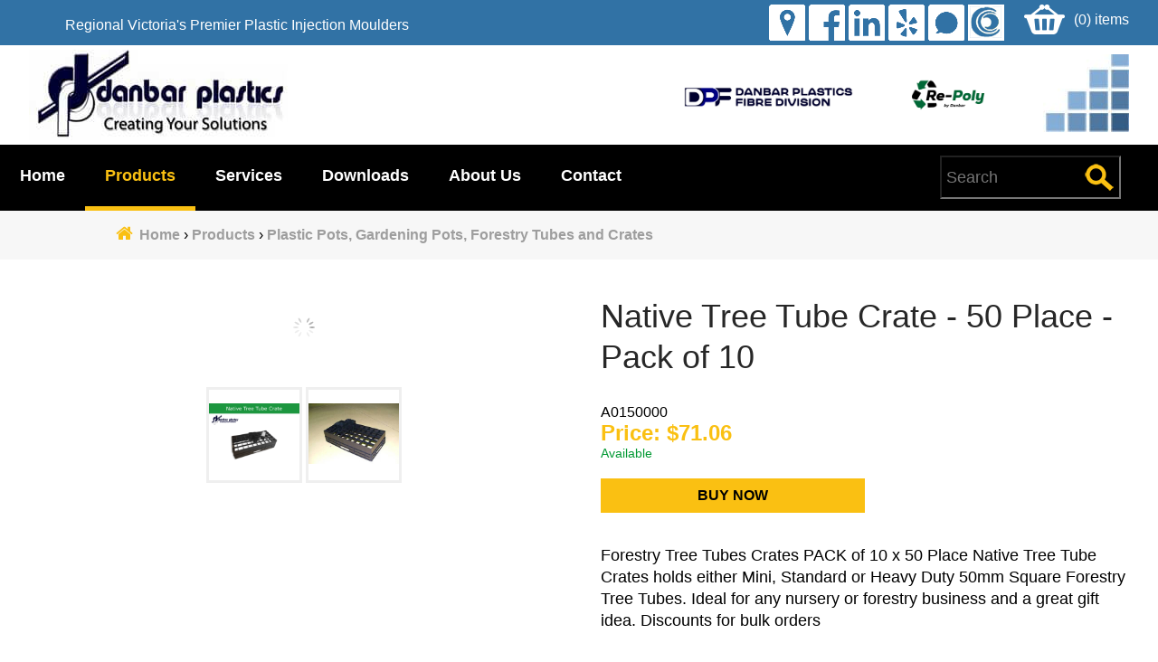

--- FILE ---
content_type: text/html; charset=UTF-8
request_url: https://www.danbar.com.au/plastic_injection_products/nursery_plant_pots_planter_pots_and_forestry_tubes_products_gardening_pots_plastic_pots/display/74-native-tree-tube-crate-50-place-pack-of-10/photo/0
body_size: 5191
content:
<!DOCTYPE html><html xmlns='http://www.w3.org/1999/xhtml' xml:lang='en' lang='en'><head><script>(function(w,d,s,l,i){w[l]=w[l]||[];w[l].push({'gtm.start':
new Date().getTime(),event:'gtm.js'});var f=d.getElementsByTagName(s)[0],
j=d.createElement(s),dl=l!='dataLayer'?'&l='+l:'';j.async=true;j.src=
'https://www.googletagmanager.com/gtm.js?id='+i+dl;f.parentNode.insertBefore(j,f);
})(window,document,'script','dataLayer','GTM-KD375CQ');</script><title>Native Tree Tube Crate - 50 Place - Pack of 10 | Danbar Plastics</title><meta http-equiv="Content-Type" content="text/html; charset=UTF-8" /><meta name="viewport" content="width=device-width, initial-scale=1, minimum-scale=1" /><meta name="description" content="Forestry Tree Tubes Crates PACK of 10 x 50 Place Native Tree Tube Crates holds either Mini, Standard or Heavy Duty 50mm Square Forestry Tree Tubes. Ideal for any nursery or forestry business and a great gift idea. Discounts for bulk orders" /><meta name="keywords" content="Native tree tubes, danbar plastics, seedling tray, forestry crate, super tubes, pots, tubes, starter pack, plastic pots, gardening pots, plant pots plastic, recycled plastic" /><meta name="author" content="UBC Web Design" /><meta name="dcterms.rightsHolder" content="Danbar Plastics - UBC Copyright &copy; 2006" /><meta name="robots" content="index,follow" /><meta http-equiv="X-UA-Compatible" content="IE=Edge" /><link rel="apple-touch-icon" sizes="57x57" href="https://www.danbar.com.au/apple-icon-57x57.png" /><link rel="apple-touch-icon" sizes="60x60" href="https://www.danbar.com.au/apple-icon-60x60.png" /><link rel="apple-touch-icon" sizes="72x72" href="https://www.danbar.com.au/apple-icon-72x72.png" /><link rel="apple-touch-icon" sizes="76x76" href="https://www.danbar.com.au/apple-icon-76x76.png" /><link rel="apple-touch-icon" sizes="114x114" href="https://www.danbar.com.au/apple-icon-114x114.png" /><link rel="apple-touch-icon" sizes="120x120" href="https://www.danbar.com.au/apple-icon-120x120.png" /><link rel="apple-touch-icon" sizes="144x144" href="https://www.danbar.com.au/apple-icon-144x144.png" /><link rel="apple-touch-icon" sizes="152x152" href="https://www.danbar.com.au/apple-icon-152x152.png" /><link rel="apple-touch-icon" sizes="180x180" href="https://www.danbar.com.au/apple-icon-180x180.png" /><link rel="icon" type="image/png" sizes="192x192"  href="https://www.danbar.com.au/android-icon-192x192.png" /><link rel="icon" type="image/png" sizes="32x32" href="https://www.danbar.com.au/favicon-32x32.png" /><link rel="icon" type="image/png" sizes="96x96" href="https://www.danbar.com.au/favicon-96x96.png" /><link rel="icon" type="image/png" sizes="16x16" href="https://www.danbar.com.au/favicon-16x16.png" /><link rel="manifest" href="https://www.danbar.com.au/manifest.json" /><meta name="msapplication-TileColor" content="#ffffff" /><meta name="msapplication-TileImage" content="https://www.danbar.com.au/ms-icon-144x144.png" /><meta name="theme-color" content="#ffffff" /><script src='https://use.fontawesome.com/a45477af11.js'></script><link rel="stylesheet" href="https://www.danbar.com.au/include/Main.min.css?ver=v1.02" /><link rel="stylesheet" href="https://www.danbar.com.au/include/Lightbox.min.css"  media="screen" /><script src="https://venus.ubcserver.com/~hosting/include/AceWebEngine-v4.min.js"></script><script src="https://www.danbar.com.au/include/jQuery.min.js"></script><script src="https://www.danbar.com.au/include/jquery.script.js"></script><script async src="https://www.googletagmanager.com/gtag/js?id=G-6EYS9L3QDN"></script><script>window.dataLayer=window.dataLayer||[];function gtag(){dataLayer.push(arguments);}gtag("js",new Date());gtag("config","G-6EYS9L3QDN");</script></head><body><noscript><iframe src='https://www.googletagmanager.com/ns.html?id=GTM-KD375CQ' height='0' width='0' style='display:none;visibility:hidden'></iframe></noscript><div class='wrapper'><div class='header-top-wrapper'><div class='header-top'><div class='header-top-left'><ul class='links-nav clearfix'><li>Regional Victoria's Premier Plastic Injection Moulders</li></ul></div><div class='header-top-right'><div class='sociallinksupper'><a target="_blank" href="https://goo.gl/maps/nghuX3cigVS2"><img src="https://www.danbar.com.au/images/social/map-icon-white.png" alt="Our Location on Google maps" title="Our Location on Google maps" /></a><a target="_blank" href="https://www.facebook.com/danbarplastics"><img src="https://www.danbar.com.au/images/social/facebook-icon-white.png" alt="Follow us on Facebook" title="Follow us on Facebook" /></a><a target="_blank" href="https://www.linkedin.com/company/danbar-plastics/"><img src="https://www.danbar.com.au/images/social/linkedin-icon-white.png" alt="Follow Us on Linkedin" title="Follow Us on Linkedin" /></a><a target="_blank" href="https://www.yelp.com.au/biz/danbar-plastics-wendouree?osq=Danbar+Plastics"><img src="https://www.danbar.com.au/images/social/yelp-icon-white.png" alt="Visit Danbar Plastics on Yelp" title="Visit Danbar Plastics on Yelp" /></a><a target="_blank" href="https://www.truelocal.com.au/business/danbar-plastics/horsham"><img src="https://www.danbar.com.au/images/social/truelocal-icon-white.png" alt="Find Danbar Plastics on True Local" title="Find Danbar Plastics on True Local" /></a><a target="_blank" href="https://www.startlocal.com.au/industrial/plasticsmouldin/vic_ballarat/Danbar_Plastics_1753490.html"><img src="https://www.danbar.com.au/images/social/startlocal-icon-white.png" alt="Find Danbar Plastics on Start Local" title="Find Danbar Plastics on Start Local" /></a></div><!--sociallinkslower--><div class='cartcount'><a href='https://www.danbar.com.au/order-cart'><img src='https://www.danbar.com.au/images/icon-cart.png' alt='Shopping Cart' title='Shopping Cart' /><h5>(0) items </h5></a></div></div></div></div><div class='header'><div class='headerleft'><a href='https://www.danbar.com.au/'><img src='https://www.danbar.com.au/images/logo.jpg' alt='Danbar Plastics' title='Danbar Plastics' /></a></div><div class='headerright'><div class='header-right-logos'><a href='https://www.danbarfibre.com.au/' target='_blank'><img src='https://www.danbar.com.au/images/dp-fibre.png' alt='' title='' /></a><a href='https://www.danbarfibre.com.au/#intro' target='_blank'><img src='https://www.danbar.com.au/images/repoly.png' alt='' title='' /></a></div><br /><br /><br /><br /><br /></div></div><div id='menuh'><nav>
	<ul>
		<li>
			<a href="https://www.danbar.com.au/" target="_self" class="inactive">Home</a>
		</li>
		<li>
			<a href="https://www.danbar.com.au/plastic_injection_products/" target="_self" class="inactive active-child">Products</a>
		</li>
		<li>
			<a href="https://www.danbar.com.au/services/" target="_self" class="inactive">Services</a>
		</li>
		<li>
			<a href="https://www.danbar.com.au/downloads/" target="_self" class="inactive">Downloads</a>
		</li>
		<li>
			<a href="https://www.danbar.com.au/about_us/" target="_self" class="inactive">About Us</a>
		</li>
		<li>
			<a href="https://www.danbar.com.au/contact/" target="_self" class="inactive">Contact</a>
		</li>
	</ul>
</nav>
<div class='search'><form name='search' action='https://www.danbar.com.au/plastic_injection_products/nursery_plant_pots_planter_pots_and_forestry_tubes_products_gardening_pots_plastic_pots/search/' method='get'><div class='searchfield'><input type='text' name='query' value='' placeholder='Search'/></div><div class='searchbutton'><input type='submit' id='search' name='btn' value='Search' /></div></form></div></div><div class='pagetreewrap'><div class='pagetree'><p><i class='fa fa-home'></i><a href='https://www.danbar.com.au/'>Home</a> &rsaquo; <a href='https://www.danbar.com.au/plastic_injection_products/'>Products</a> &rsaquo; <a href='https://www.danbar.com.au/plastic_injection_products/nursery_plant_pots_planter_pots_and_forestry_tubes_products_gardening_pots_plastic_pots/'>Plastic Pots, Gardening Pots, Forestry Tubes and Crates</a></p></div></div><div class='middlewrapper2'><div class='middle'>		<script type='text/javascript'>
		// Run jQuery Code only when jQuery is available
		if (typeof jQuery !== 'undefined') {
			jQuery(document).ready(function() {
				jQuery(".productD_thumb a").click(function(e) {
					// Get alternative src
					var altsrc = jQuery(this).attr("data-ubcaltsrc");
					var caption = jQuery(this).attr("data-caption");

					if (altsrc) {
						// Switch Main Image (Fade Out/Fade In)
					//	jQuery(".productD_large img").attr("src", altsrc); // No Fade
						jQuery(".productD_large img").stop().animate({opacity: 0}, 150, function() {
							jQuery(this).attr("src", altsrc).on('load', function() {
								jQuery(this).stop().animate({opacity: 1}, 150);
							});
						});

						// Switch Enlarge Image Link
						jQuery(".productD_large a").attr("href", altsrc);
						jQuery(".productD_large img").attr("title", caption);

						// Change Image Caption Text
						jQuery(".productD_largetitle").text(caption);

						// Prevent Page Re-load
						e.preventDefault();
					}
				});
			});
		}
		</script>
<div class='productD_left'><div class='productD_large'><a href='https://www.danbar.com.au//content/product/full/default.jpg' data-lightbox='lightbox[74]' data-title='Native Tree Tube Crate - 50 Place - Pack of 10'><img src='https://www.danbar.com.au//content/product/full/default.jpg' alt='' title='' /></a></div><div class='productD_images'><div class='productD_thumb'><a href='https://www.danbar.com.au/plastic_injection_products/nursery_plant_pots_planter_pots_and_forestry_tubes_products_gardening_pots_plastic_pots/display/74-native-tree-tube-crate-50-place-pack-of-10/photo/0' data-ubcaltsrc='https://www.danbar.com.au/content/product/full/Native_Tree_Tube_Crate___50_Place___Pack_of_10-167-74.png' data-caption='Native Tree Tube Crate   50 Place   Pack of 10'><img src='https://www.danbar.com.au/content/product/thumb/Native_Tree_Tube_Crate___50_Place___Pack_of_10-167-74.png' width='300' height='200' alt='Native Tree Tube Crate   50 Place   Pack of 10' title='Native Tree Tube Crate   50 Place   Pack of 10'></a></div><div class='productD_thumb'><a href='https://www.danbar.com.au/plastic_injection_products/nursery_plant_pots_planter_pots_and_forestry_tubes_products_gardening_pots_plastic_pots/display/74-native-tree-tube-crate-50-place-pack-of-10/photo/1' data-ubcaltsrc='https://www.danbar.com.au/content/product/full/Forestry_Crate___50_Place___Pack_of_10-64-74.jpg' data-caption='Forestry Crate   50 Place   Pack of 10'><img src='https://www.danbar.com.au/content/product/thumb/Forestry_Crate___50_Place___Pack_of_10-64-74.jpg' width='300' height='200' alt='Forestry Crate - 50 Place - Pack of 10' title='Forestry Crate   50 Place   Pack of 10'></a></div></div></div><div class='productD_right'><h2>Native Tree Tube Crate - 50 Place - Pack of 10</h2><div class='productD_detail'>A0150000</div><div class='productD_price'><b>Price: $71.06</b><div class='available' class='productD_status'>Available</div></div><div class='productD_links'><a class='productD_order' href='https://www.danbar.com.au/order-cart/add/74'>Buy Now</a></div><div class='productD_text'><p>Forestry Tree Tubes Crates PACK of 10 x 50 Place Native Tree Tube Crates holds either Mini, Standard or Heavy Duty 50mm Square Forestry Tree Tubes. Ideal for any nursery or forestry business and a great gift idea. Discounts for bulk orders</p></div></div><script type="text/javascript" src="//static.addtoany.com/menu/page.js"></script><div id='social'><span class="a2a_kit a2a_kit_size_32 a2a_default_style"><a class='a2a_button_facebook'></a><a class='a2a_button_pinterest'></a><a class='a2a_button_twitter'></a><a class='a2a_button_linkedin'></a><a class='a2a_button_google_plus'></a><a class='a2a_button_evernote'></a><a class='a2a_button_reddit'></a><a class='a2a_button_email'></a></span></div><div id='contact'><a href='https://www.danbar.com.au/contact' >Contact Danbar Plastics</a></div><div class='recentview'></div></div></div><div class='cta2wrapper'><div class='cta2'></div></div><div class='lowerwrapper'><div class='lower'><div class='lower1'><img src='https://www.danbar.com.au/images/logo-lower.png' alt='Danbar Plastics' title='Danbar Plastics' /><p>We service our customers throughout Australia and overseas, we are known throughout Victoria and have become respected in our local business community by proudly serving our customers with integrity and true customer service in plastic injection moulding and fibre extrusion.</p><p>Couple that with flexibility, quality and competitive prices, and it’s no surprise that we have a very loyal customer base.</p></div><div class='lower4'><iframe src="https://www.danbar.com.au/FacebookWidget/fb.php" width="384" height="519" scrolling="no" style="width: 384px; height: 519px; border: none; overflow: hidden;" allowfullscreen></iframe></div><div class='lower2'><h3>QUICK LINKS</h3><div class='col col1'><div role="navigation">
	<ul>
		<li>
			<a href="https://www.danbar.com.au/plastic_injection_products/" class="inactive active-child" target="_self" hreflang="en">Products</a>
		</li>
		<li>
			<a href="https://www.danbar.com.au/services/" class="inactive" target="_self" hreflang="en">Services</a>
		</li>
		<li>
			<a href="https://www.danbar.com.au/about_us/" class="inactive" target="_self" hreflang="en">About Us</a>
		</li>
		<li>
			<a href="https://www.danbar.com.au/contact/" class="inactive" target="_self" hreflang="en">Contact</a>
		</li>
	</ul>
</div>
</div><!-- col col1 --></div><div class='lower3'><h3>CONTACT US</h3><ul><li><div class='icon-box'><i class='fa fa-dribbble'></i></div><div class='text-box'><a target='_blank' href='https://goo.gl/maps/nghuX3cigVS2'>6 Turnbull Drive Horsham, VIC 3400</a></div></li><li><div class='icon-box'><i class='fa fa-phone'></i></div><div class='text-box'><a href='tel:0353824740'>03 5382 4740</a></div></li><li><div class='icon-box'><i class='fa fa-at'></i></div><div class='text-box'><a href="&#109;&#97;i&#108;&#116;o&#58;&#115;&#97;&#108;e&#115;&#64;&#100;a&#110;&#98;&#97;r&#46;&#99;&#111;m&#46;&#97;&#117;">&#115;&#97;&#108;e&#115;&#64;&#100;a&#110;&#98;&#97;r&#46;&#99;&#111;m&#46;&#97;&#117;</a></div></li><li><div class='icon-box'><i class='fa fa-clock-o'></i></div><div class='text-box'>Mon - Fri 9:00am - 5:00pm</div></li></ul><div class='sociallinkslower'><a target="_blank" href="https://goo.gl/maps/nghuX3cigVS2"><img src="https://www.danbar.com.au/images/social/map-icon-fac012.png" alt="Our Location on Google maps" title="Our Location on Google maps" /></a><a target="_blank" href="https://www.facebook.com/danbarplastics"><img src="https://www.danbar.com.au/images/social/facebook-icon-fac012.png" alt="Follow us on Facebook" title="Follow us on Facebook" /></a><a target="_blank" href="https://www.linkedin.com/company/danbar-plastics/"><img src="https://www.danbar.com.au/images/social/linkedin-icon-fac012.png" alt="Follow Us on Linkedin" title="Follow Us on Linkedin" /></a><a target="_blank" href="https://www.yelp.com.au/biz/danbar-plastics-wendouree?osq=Danbar+Plastics"><img src="https://www.danbar.com.au/images/social/yelp-icon-fac012.png" alt="Visit Danbar Plastics on Yelp" title="Visit Danbar Plastics on Yelp" /></a><a target="_blank" href="https://www.truelocal.com.au/business/danbar-plastics/horsham"><img src="https://www.danbar.com.au/images/social/truelocal-icon-fac012.png" alt="Find Danbar Plastics on True Local" title="Find Danbar Plastics on True Local" /></a><a target="_blank" href="https://www.startlocal.com.au/industrial/plasticsmouldin/vic_ballarat/Danbar_Plastics_1753490.html"><img src="https://www.danbar.com.au/images/social/startlocal-icon-fac012.png" alt="Find Danbar Plastics on Start Local" title="Find Danbar Plastics on Start Local" /></a></div><!--sociallinkslower--></div></div></div><div class='footerwrapper'><div class='footerinner'><div class='footerleft'><div class='footer'><a href='https://www.danbar.com.au/sitemap'>Sitemap</a> | 2006 - 2026 &copy; Danbar Plastics | www.danbar.com.au - All Rights Reserved | Design by <a href='http://www.ubcwebdesign.com.au/' target='_blank' title='Looking for a website? Maybe a re-design?'>UBC Web Design</a><img src='https://venus.ubcserver.com/~hosting/images/logo-footer.png' alt='UBC Web Design logo' /></div></div><div class='footerright'><img src='https://www.danbar.com.au/images/mastercard.png' alt='Mastercard' title='Mastercard' /><img src='https://www.danbar.com.au/images/visa.png' alt='Visa' title='Visa' /><img src='https://www.danbar.com.au/images/secure-certificate.png' alt='Secuirty Certificate' title='Secuirty Certificate' /></div></div></div></div><script>
// Run jQuery Code only when jQuery is available

if (typeof jQuery !== 'undefined') {
	function collapse_menu(elem)
	{
		// Get viewport width
		var vpWidth = jQuery(window).width();

		// Add Show Menu Button
		if (!jQuery("#toggleMenu").length)
		{
			jQuery("<div id='toggleMenu'>Menu</div>").insertBefore(elem).hide();
		}

		// Expand or collapse menu based on viewport width
		if (vpWidth <= 840 && !jQuery(elem).hasClass("collapsed"))
		{
			jQuery("#toggleMenu").show();
			jQuery(elem).slideToggle("fast").addClass("collapsed");
		}
		else if (vpWidth > 840 && jQuery(elem).hasClass("collapsed"))
		{
			jQuery("#toggleMenu").hide();
			jQuery(elem).show().removeClass("collapsed");
		}
	}

	jQuery(document).ready(function() {

		// PRODUCT FILTERING

		// Hide all options that should be hidden
		jQuery(".filterHide").slideToggle("fast");

		// Toggle filters once heading is selected
		jQuery(".filterHead").click(function() {
			jQuery(this).siblings(".filterOpts").slideToggle("fast");
		});

		// MENU COLLAPSE CODE

		// Element to collapse
		var menu_elem = jQuery("#menuh > nav");

		// Collapse Menu on page load
		collapse_menu(menu_elem);

		// Collapse Menu on window resize
		jQuery(window).resize(function() {
			collapse_menu(menu_elem);
		});

		// Toggle expandable menu
		jQuery("#toggleMenu").on("click", function() {
			if (jQuery(menu_elem).hasClass("collapsed")) {
				jQuery(menu_elem).slideToggle("fast", "linear");
			}
		});

		// END MENU COLLAPSE
	});
}
</script><script src="https://www.danbar.com.au/include/Lightbox.min.js"></script></body></html><!-- 0.0657 -->

--- FILE ---
content_type: text/html; charset=UTF-8
request_url: https://www.danbar.com.au/FacebookWidget/fb.php
body_size: 1670
content:
<!DOCTYPE html><html><head><meta charset="utf-8" /><style>#fb-widget { max-width: 403px; }body, html { margin: 0; padding: 0; height: 100%; max-height: 100%; background-color: #f6f7f9; font-family: Helvetica,Arial,sans-serif; font-size: 16px; }img, video { vertical-align: bottom; height: auto; }* { max-width: 100%; }body { color: #1d2129; }body a { color: #365899; text-decoration: none; cursor: pointer; }body a:hover { text-decoration: underline; }.playlistItem .play { display: inline-block; width: 90px; max-width: 25%; height: 60px; max-height: 25%; background-color: #333; box-shadow: 0 0 30px rgba( 0,0,0,0.6 ); z-index: 1; opacity: 0.8; border-radius: 6px; }.playlistItem .play:before { content: ""; border-style: solid; border-width: 11px 0 11px 21.0px; border-color: transparent transparent transparent #fff; }.playlistItem .play, .playlistItem .play:before { position: absolute; top: 50%; left: 50%; transform: translate3d( -50%, -50%, 0 ); }#banner { position: relative; color: white; font-size: 0.8em; }#banner #overlay { position: absolute; height: 100%; overflow: hidden; box-sizing: border-box; width: 100%; }#banner #thumbnail, #banner #thumbnail2 { height: 60%; width: auto; display: inline-block; }#banner #thumbnail img { max-height: 100%; border: 1px solid white; }#banner #thumbnail2 { text-align: right; float: right; margin-left: -50px; max-width: 52px; }#banner #thumbnail { margin-left: 10px; }#banner #thumbnail2 { margin-right: 10px; }#banner #title_box { display: inline-block; width: auto; max-width: 60%; vertical-align: top; margin-top: 1.2rem; }#banner #title a { font-size: 16px; }#banner a { color: white; text-decoration: none; }#banner a:hover { text-decoration: underline; }#banner #buttons { position: absolute; bottom: 10px; padding: 0 10px; width: 100%; box-sizing: border-box; }#banner .fb-like { float: left; }#banner .fb-share-button { float: right; }.post { margin: 0 0 14px 0; padding: 0 0 18px 0; background-color: white; box-shadow: 0px 1px 2px rgba(0,0,0,0.12); letter-spacing: .1px; }.post img { border: 1px solid rgba(0, 0, 0, .1); width: 100%; height: auto; }.post .author { display: inline-block; font-weight: bold; margin: 8px; }.post .author > a { display: inline-block; vertical-align: middle; }.post .author .text { display: inline-block; vertical-align: middle; padding: 8px 4px 4px 10px; line-height: 14px; }.post a.created { font-size: 11px; color: #90949c; font-weight: normal; }.post p { font-size: 14px; margin: 0 12px; line-height: 1.38em; word-wrap: break-word; }._2lqh				{ max-height:130px!important;}._1drm				{ max-height:130px!important;}._1ds3				{ max-height:130px!important;}._1b90				{ max-height:130px!important;}#u_0_23				{ max-height:130px!important;}.scaledImageFitWidth img	{ top:0!important;}#posts { font-size: 0.8em; padding: 0 2% 2% 2%; overflow-y: auto; overflow-x: hidden; position: relative; }</style><script src='../include/jQuery.min.js'></script></head><body data-config="[]"><script>
var head = jQuery('#facebookbox').contents().find('head');
var css = '<style>' +
          '._2lqh{ max-height:130px!important;}; ' +
		  '._1drm{ max-height:130px!important;}; ' +
		  '._1ds3{ max-height:130px!important;}; ' +
		  '._1b90{ max-height:130px!important;}; ' +
		  '#u_0_23{ max-height:130px!important;}; ' +
		  '.scaledImageFitWidth img{ top:0!important;}; ' +
          '</style>';
jQuery(head).append(css);
</script><div class="fb-like-box" data-header="true" data-href="https://www.facebook.com/DanbarPlastics" data-show-border="true" data-show-faces="false" data-stream="true" data-width="380" height="580" id="facebookbox">&nbsp;</div><script>window.fbAsyncInit = function(){FB.init({appId				: "128701134483757",autoLogAppEvents	: true,xfbml				: true,version			: "v2.10"});FB.AppEvents.logPageView();};(function(){var oBanner = document.getElementById("banner");var oPosts = document.getElementById("posts");if(!oBanner || !oPosts){return;}oPosts.style.height = (window.innerHeight - oBanner.offsetHeight - 10) + "px";})();</script><script type="text/javascript" src="//connect.facebook.net/en_US/sdk.js"></script><style>._21qh { max-height:140px!important; }._1drm._1b90, ._1drm._1ds4 	{ border:0!important; }._1drm { height:130px!important; }._2zfr { height:140px!important; }</style></body></html>

--- FILE ---
content_type: text/css
request_url: https://www.danbar.com.au/include/Main.min.css?ver=v1.02
body_size: 8554
content:
@charset "utf-8";body{margin:0;padding:0;background:#ffffff;color:#000000;font-size:16px;font-family:Arial,Helvetica,Geneva,sans-serif;text-align:left;word-wrap:break-word;-webkit-text-size-adjust:none;-ms-text-size-adjust:none}html,body{height:100%;min-height:100%}.modal-open .modal{overflow-x:hidden;overflow-y:auto}.fade.in{opacity:1}.modal-open .modal{z-index:1500!important;display:block;width:40%;margin:0 30%;height:auto;padding-top:200px;padding-right:0;left:0}.modal{position:fixed;top:100px;right:auto;bottom:0;left:auto;z-index:1050;display:none;overflow:hidden;-webkit-overflow-scrolling:touch;outline:0}.fade{opacity:0;-webkit-transition:opacity .15s linear;-o-transition:opacity .15s linear;transition:opacity .15s linear}.modal.in .modal-dialog{-webkit-transform:translate(0,0);-ms-transform:translate(0,0);-o-transform:translate(0,0);transform:translate(0,0)}.modal.fade .modal-dialog{-webkit-transition:-webkit-transform .3s ease-out;-o-transition:-o-transform .3s ease-out;transition:transform .3s ease-out;-webkit-transform:translate(0,-25%);-ms-transform:translate(0,-25%);-o-transform:translate(0,-25%);transform:translate(0,-25%)}@media (max-width:1500px){.modal-open .modal{width:50%;margin:0 25%}}@media (max-width:1200px){.modal-open .modal{width:60%;margin:0 25%}}@media (max-width:820px){.modal-open .modal{width:80%;margin:0 15%}}@media (max-width:640px){.modal-open .modal{width:98%;margin:0 1%}}@media (min-width:768px){.modal-dialog{width:600px;margin:30px auto}}.modal-dialog{position:relative;width:auto;margin:10px}@media (min-width:768px){.modal-content{-webkit-box-shadow:0 5px 15px rgba(0,0,0,.5);box-shadow:0 5px 15px rgba(0,0,0,.5)}}.modal-content{position:relative;background-color:#fff;-webkit-background-clip:padding-box;background-clip:padding-box;border:1px solid #999;border:1px solid rgba(0,0,0,.2);border-radius:6px;outline:0;-webkit-box-shadow:0 3px 9px rgba(0,0,0,.5);box-shadow:0 3px 9px rgba(0,0,0,.5)}.modal-header{padding:15px;border-bottom:1px solid #e5e5e5}.btn-group-vertical>.btn-group:after,.btn-group-vertical>.btn-group:before,.btn-toolbar:after,.btn-toolbar:before,.clearfix:after,.clearfix:before,.container-fluid:after,.container-fluid:before,.container:after,.container:before,.dl-horizontal dd:after,.dl-horizontal dd:before,.form-horizontal .form-group:after,.form-horizontal .form-group:before,.modal-footer:after,.modal-footer:before,.modal-header:after,.modal-header:before,.nav:after,.nav:before,.navbar-collapse:after,.navbar-collapse:before,.navbar-header:after,.navbar-header:before,.navbar:after,.navbar:before,.pager:after,.pager:before,.panel-body:after,.panel-body:before,.row:after,.row:before{display:table;content:" "}.modal-header .close{margin-top:-10px}button.close{-webkit-appearance:none;padding:0;cursor:pointer;background:0 0;border:0}.close{float:right;font-size:25px;font-weight:700;line-height:1;color:red;text-shadow:0 1px 0 #fff;}.modal-body{position:relative;padding:15px;text-align:center}.modal-body h3{color:#3172a5}.modal-body h5{color:#000}.modal-body .pageimagecenter img{padding:0;max-width:80%!important;height:auto!important}.clearfix:after{content:".";display:block;clear:both;visibility:hidden;line-height:0;height:0}.clearfix{display:inline-block}html[xmlns] .clearfix{display:block}* html .clearfix{height:1%}textarea{font-size:18px;font-family:Arial,Helvetica,sans-serif;resize:none}input[type='text'],input[type='email'],input[type='tel'],input[type='url'],input[type='number'],input[type='password']{font-size:18px}textarea,input,select{-webkit-box-sizing:border-box;-moz-box-sizing:border-box;box-sizing:border-box}select{padding:7px 0}input{padding:2px 0}input[type='submit']{-webkit-appearance:none;border-radius:3px;background:#e2e2e2;color:#333333;border:1px solid #888888;cursor:pointer}form input[type='submit']{box-shadow:none;display:block;padding:0 40px;;color:#fff;border:none;outline:#fac012;background:#fac012;width:calc(100% - 50px);font-size:18px;height:35px;line-height:0;float:left;width:auto;vertical-align:text-top}form input[type='submit']:hover{color:#fff;border:#ffffff 2px solid;outline:#335d85;background:#335d85}.wrapper{width:100%;margin:0 auto;padding:0;background:#ffffff;overflow:hidden}.header-top-wrapper{position:relative;display:block;width:100%;height:50px;background:#3172a5;margin:0 auto;text-align:center}.header-top{position:relative;display:inline-block;width:100%;max-width:80%;text-align:left}.header-top-left{position:relative;display:inline-block;width:60%}.links-nav ul,.links-nav li{list-style-type:none;color:#ffffff}.header-top-right{position:relative;display:inline-block;width:40%;text-align:right}.header{position:relative;top:0;width:100%;max-width:80%;height:110px;margin:0 auto}.middlewrapper{position:relative;display:block;width:100%}.middlewrapper2{position:relative;display:block;width:100%;background-color:#ffffff}.middlewrapper3{position:relative;display:block;width:100%;background-color:#000000}.middlewrapper3 p,.middlewrapper3 li{color:#ffffff}.middle{width:100%;max-width:80%;margin:10px auto;padding:25px;min-height:100px;overflow:hidden}.middlehome{width:100%;max-width:80%;margin:50px auto;padding:25px;min-height:100px;overflow:hidden}.middlehome h2{text-align:center;color:#ffffff}.decor{position:relative;display:block;height:3px;width:74px;margin-top:-15px}.decor:after{content:"";position:absolute;top:-10px;left:33px;width:6px;height:3px;background:#fff;transform:skewX(-30deg)}.decor:before{content:"";position:absolute;top:-10px;left:0;width:100%;height:100%;background:#fac012}.decor2{position:relative;display:block;height:3px;width:74px;margin:0 auto;margin-top:-15px}.decor2:after{content:"";position:absolute;top:-10px;left:33px;width:6px;height:3px;background:#000;transform:skewX(-30deg)}.decor2:before{content:"";position:absolute;top:-10px;left:0;width:100%;height:100%;background:#fac012}a{color:#9e9e9e;text-decoration:none;font-weight:bold}a:hover,a:focus{color:#fac012;text-decoration:none}h1,h2,h3,h4,h5,h6{color:#333333;font-weight:normal;color:#fac012}h1{font-size:24px}h2{font-size:36px;line-height:45px;color:#272727}h3{font-size:24px;font-weight:bold}h4{font-size:18px;color:#272727}h5{font-size:16px}h6{font-size:14px}p,li,td,th{color:#000000;line-height:24px}.wrapper img{max-width:100%;height:auto}iframe{max-width:100%}.middle li{margin-bottom:6px;line-height:18px}.middle li ul,.middle li ol{margin-top:6px}.middle hr{border:0;width:80%;margin:20px auto;background-color:#cccccc;height:1px}.middle ul>li ul{list-style-type:circle}.middle ol>li>ol{list-style-type:lower-alpha}.middle ol>li>ol>li>ol{list-style-type:lower-roman}.middle blockquote{font-family:Georgia,Times,"Times New Roman",serif;font-style:italic;padding:0 8px 0 20px;border-left:5px solid #cccccc;overflow:hidden}#menuh{background:#000000;height:73px;position:relative}#menuh nav{display:block;background-color:#000000;text-align:center}#menuh nav a{display:block;padding:22px;text-decoration:none;color:#ffffff;font-size:18px;border-bottom:5px solid transparent}#menuh nav a.active:before{display:inline-block;font:normal normal normal 14px/1 FontAwesome;content:"\f0de";position:absolute;color:#fac012;bottom:-7px;font-size:20px;left:50%;margin-left:-5px}#menuh nav a:hover{color:#fac012;border-bottom:5px solid #fac012}#menuh nav a:hover::before{display:inline-block;font:normal normal normal 14px/1 FontAwesome;content:"\f0de";position:absolute;color:#fac012;bottom:-7px;font-size:20px;left:50%;margin-left:-5px}#menuh nav ul li ul a{color:#777777;border:0;padding:0}#menuh nav ul li ul a:hover{border:0}#menuh nav ul li ul a:hover::before{display:none}#menuh nav a.active{color:#fac012;border-bottom:5px solid #fac012}#menuh nav a.active-child{color:#fac012;border-bottom:5px solid #fac012}#menuh nav ul li ul a.active{border:0}#menuh nav ul li ul a.active-child{border:0}#menuh nav ul{margin:0;padding:20px 4px 22px 0;list-style:none;text-align:left;display:inline}#menuh nav ul li{display:inline-block;margin-right:-4px;position:relative;padding:0;background:#000000;cursor:pointer;-webkit-transition:opacity .2s;-moz-transition:opacity .2s;-ms-transition:opacity .2s;-o-transition:opacity .2s;transition:opacity .2s}#menuh nav ul li:hover,#menuh nav ul li:focus{color:#fac012}#menuh nav ul li ul{padding:0;position:absolute;top:73px;left:0;width:240px;display:block;opacity:0;visibility:hidden;z-index:1500;-webkit-transiton:opacity .2s;-moz-transition:opacity .2s;-ms-transition:opacity .2s;-o-transition:opacity .2s;-transition:opacity .2s}#menuh nav ul li ul li{background:#555;display:block;color:#fac012;padding:10px}#menuh nav ul li ul li:hover,#menuh nav ul li ul li:focus{background:#666}#menuh nav ul li:hover ul,#menuh nav ul li:focus ul{display:block;opacity:1;visibility:visible}.headerleft{position:relative;display:inline-block;width:50%}.headerleft img{padding:5px 0}.headerright{position:relative;display:inline-block;width:50%;margin-top:10px;text-align:right;vertical-align:top;background:url(../images/header-right.jpg) no-repeat right bottom}.header-right-logos{display:flex;flex-direction:column;position:relative;top:80px;z-index:99999999;width:47%;align-items:center}.header-right-logos img{object-fit:contain;max-width:100%;height:auto}@media(min-width:641px){.header-right-logos{width:40%}}@media(min-width:651px){.header-right-logos{flex-direction:row;justify-content:flex-end;top:0;width:100%}.header-right-logos img{height:90px}}@media(min-width:690px){.header-right-logos img{max-width:200px}}@media(min-width:1025px){.header-right-logos{position:absolute;right:100px}.header-right-logos img{max-width:200px}}.cartcount{position:relative;display:inline-block;width:auto;vertical-align:top;padding:0 0 15px}.fa{position:relative;font-size:36px!important;color:#13a6d9}.fa:hover,.fa:focus{opacity:.8}.cartcount h5{position:relative;display:inline-block;width:auto;margin:8px 0 8px 10px;vertical-align:top;color:#ffffff}.cartcount h5:hover,.cartcount h5:focus{text-decoration:underline}.headerphone{position:relative;display:block;margin-right:120px;font-size:36px;margin-top:30px}.headeraddress{position:relative;display:block;margin-right:120px;font-size:20px}#slideshowwrap{position:relative;display:block;width:100%;max-width:100%;max-height:650px;overflow:hidden}.cycle-slideshow{width:100%;height:auto;z-index:10}.cycle-slide{width:100%;line-height:0}.cycle-slide a{display:block;width:100%;height:auto;line-height:0}.cycle-slide a:hover,.cycle-slide a:focus{}.cycle-slide img{line-height:0}.slideshow-overlay{position:absolute;z-index:99;padding:0;height:50px;margin-top:-450px;width:100%;text-align:center}.slideshow-text{display:inline-block;width:100%;color:#ffffff;vertical-align:top}.slideshow-text .desc{font-size:48px;font-weight:400;text-shadow:2px 2px 4px #000000}.slideshow-text .title{font-size:28px;text-transform:uppercase;text-shadow:2px 2px 4px #000000}.slideshow-pager{position:absolute;bottom:20px;display:inline-block;width:100%;text-align:center;z-index:999}.slideshow-pager a{border:1px solid red;display:inline-block;width:10px;height:10px;margin:0 0 0 5px;border:3px solid #666;border-radius:50%;-moz-border-radius:50%;-webkit-border-radius:50%;-o-border-radius:50%}.slideshow-pager a.cycle-pager-active{border-color:#ffffff}.slideshow-pager a:hover,.slideshow-pager a:focus{}.nextprevious{position:absolute;height:56px;margin-top:-350px;width:100%;z-index:1400}.prevbutton{display:inline-block;float:left}.nextbutton{display:inline-block;float:right}.pagetreewrap{position:relative;display:block;margin:0 auto;background:#F7F7F7;padding:15px 0;text-align:center}.pagetree{position:relative;display:inline-block;width:100%;max-width:80%;text-align:left}.pagetree p{font-size:16px;margin:0;padding:0}.pagetree p a{font-size:16px}.pagetree i{position:relative;left:0;color:#fac012;margin-right:7px;font-size:20px!important}.pageheading{width:auto;padding-bottom:0;text-align:left}.leftcontainer{float:left;width:182px;border:1px solid #bbbbbb}.leftcontainer ul{position:relative;margin:0;padding:0;list-style:none}.leftcontainer ul li a{position:relative;display:block;margin:0 auto;padding:10px;border:1px solid #bbbbbb;text-decoration:none}.leftcontainer ul a.active{color:#000000}.featuredproductwrapper{vertical-align:top}#productfilter{margin:0 10px}.filterHead{text-transform:uppercase;font-size:14px;padding:5px;margin:3px 0;border-bottom:1px solid #ccc}.filterOpts{font-size:12px;padding:5px}.filterOpts label{display:block}.filterSect{margin-bottom:10px}.filterSect input[type='checkbox']{margin-right:3px}.filterSect input[type='submit']{font-size:11px;margin:5px 5px 5px 3px}#recentview{float:left;width:100%;clear:left;margin-left:10px}.recent_view{overflow:hidden;width:20%;position:relative;display:inline-block;margin-top:10px}.recent_view a{display:inline-block;max-width:100%}.recent_image{display:inline-block;width:50%;vertical-align:middle;text-align:center}.recent_image a{line-height:0}.recent_image img{max-width:90%!important}.recent_detail{display:inline-block;width:50%;vertical-align:middle}.recent_title{}.recent_price{}#imagelibrary{margin:4px;padding:4px}#imagelibrary img{margin:3px}html>body .outerpair1{background:url(../images/upperrightfade.png) no-repeat right top}html>body .outerpair2{background:url(../images/lowerleftfade.png) no-repeat left bottom;padding-top:8px;padding-left:8px}html>body .shadowbox{background:url(../images/shadow.png) bottom right}html>body .innerbox{position:relative;left:-8px;top:-8px}.shadowbox img{border:1px solid #000000;vertical-align:bottom}.pageimagecenter{text-align:center;margin:0 auto;padding:0;max-width:100%}.pageimageright{float:right;margin:5px 0 5px 20px;padding:0;max-width:100%}.pageimageleft{float:left;margin:5px 20px 5px 0;padding:0;max-width:100%}.pageimagenone img{margin:3px;padding:0}#social{height:auto;padding:20px 0;overflow:hidden;clear:both}.a2a_label{display:none!important}.sociallinksupper{position:relative;display:inline-block;margin-right:20px}.sociallinksupper img{padding:0 2px}.sociallinksupper img:hover{opacity:.7}.sociallinkslower{position:relative;display:inline-block;margin-top:20px}.sociallinkslower img{padding:0 2px}.sociallinkslower img:hover{opacity:.7}.search{position:absolute;right:0;top:0;z-index:9999999;float:right;background-color:#000}.search input[type='text']{position:relative;display:inline-block;height:48px;width:200px;background:transparent;padding:5px;color:#ffffff}.search input[type='submit']{position:relative;display:inline-block;height:48px;background:url(../images/search.png) no-repeat top right;width:48px;border:0 solid black;text-indent:-999px;padding:10px;margin-left:-20px;float:right}.search input[type='submit']:hover{position:relative;display:inline-block;height:48px;background:url(../images/search-go.png) no-repeat top right;width:48px;border:0 solid black;text-indent:-999px;padding:10px;margin-left:-20px;float:right}.searchbutton{position:relative;display:inline-block;float:right;margin-left:-50px}.searchfield{position:relative;display:inline-block}#results ul{font-size:13px;list-style:none;padding:0;margin:0}#results ul li{padding:5px 10px;border:1px solid #dfdfdf;margin:3px 0 10px 0}#results .title{padding-bottom:5px}#results .title a{font-weight:bold}#results small{display:block;color:#578a1e;margin-top:-4px;white-space:nowrap;overflow:hidden;text-overflow:ellipsis}#results .desc{font-size:12px;line-height:18px;width:400px;max-width:100%}@media(min-width:841px){.search{right:5px;top:12px}}@media(min-width:1025px){.search{right:10px}}@media(min-width:1200px){.search{width:200px;left:0;margin:0 auto;right:-78%}}#product ul{font-size:13px;list-style:none;padding:0;margin:0}#product ul li{padding:5px 10px;border:1px solid #dfdfdf;margin:3px 0 10px 0}#product .title{padding-bottom:5px}#product .title a{font-weight:bold}#product small{display:block;color:#578a1e;margin-top:-4px;white-space:nowrap;overflow:hidden;text-overflow:ellipsis}#product .desc{font-size:12px;line-height:18px;width:400px;max-width:100%}.pagegalleryheading{display:none}.pagegalleryinner{width:100%;margin:0;padding:0}.pagegalleryimage{position:relative;display:inline-block;width:19%;height:0;padding-bottom:19%;overflow:hidden;margin:.3%;vertical-align:middle}.pagegalleryimage img{border:0;vertical-align:middle;line-height:0;position:absolute;display:block;max-width:240%!important;height:auto}.pagegalleryimage a{line-height:0}.pagegalleryimage a:hover img,.pagegalleryimage a:focus img{opacity:.7}.link{background:#efefef;overflow:hidden;border:1px solid #bbbbbb;margin:15px 0;padding:5px}.linktop{margin:0;padding:5px}.linktop,.linktop a{font-size:14px;font-weight:bold;text-transform:uppercase;text-decoration:none}.linkleftcontainer{float:left;width:150px;height:auto;max-width:25%;margin:0 5px 0 0}.linkleftcontainer img{border-style:none;margin:0;padding:0;line-height:0}.linkrightcontainer{height:120px;overflow-y:auto;border:1px solid #bbbbbb;background:#ffffff;padding:5px}.linkrightcontainer p{margin:0}.linkfooter{padding:5px 0 0 0;text-align:right}#sitemap a{text-decoration:none}.sitemapL2:before,.sitemapL3:before,.sitemapL4:before,.sitemapL5:before,.sitemapL6:before{content:"\00BB";display:inline-block;margin:0 3px 0 0}.sitemapL1{margin:0 0 5px 0}.sitemapL1 a{font-size:16px;text-transform:uppercase;font-weight:bold}.sitemapL2{margin:10px 0 3px 10px}.sitemapL2 a{color:#333333;text-transform:uppercase}.sitemapL3{margin:0 0 3px 20px}.sitemapL4{margin:0 0 3px 30px}.sitemapL5{margin:0 0 3px 50px}.sitemapL6{margin:0 0 3px 60px}#product{margin-top:20px}#product li{margin:0;padding:0;list-style:none}.productitem{position:relative;display:inline-block;vertical-align:top;width:22%;height:350px;margin:25px 1%;border:1px solid #bfbfbf;text-align:center}.producttitle{padding:3px 3px 3px 5px;text-align:center}.productsold{color:#ff0000;font-weight:bold;font-size:9px;display:block}.productimage{margin:5px;height:210px;text-align:center;overflow:hidden}.productimage a{display:inline-block;line-height:200px;width:100%}.productimage img{vertical-align:middle;max-height:200px;transition:transform .2s;overflow:hidden}.productimage img:hover{transform:scale(1.1)}.productprice{font-size:20px;color:#fac012;text-align:center;padding:5px 0}.productwas{font-size:12px;text-decoration:line-through;color:#fac012;margin:0 10px}.productbtns{position:absolute;bottom:0;left:0;right:0;width:100%;margin:7px auto;text-align:center}.productbtns a{display:inline-block;color:#000000;text-decoration:none;padding:10px 18px;text-transform:uppercase;font-size:14px;font-weight:bold}.productview{background:#F7F7F7;color:#fac012}.productview:hover,.productview:focus{background:#ffffff;border:1px solid #000000}.productorder{background:#fac012}.productorder:hover,.productorder:focus{background:#00cfff;border:1px solid #000000}.productenquire{background:#fac012}.productenquire:hover,.productenquire:focus{background:#00cfff;border:1px solid #000000}.productorder,.productview,.productenquire,.productD_thumb,.productD_order,.productD_enquire{-webkit-transition:all .2s;-moz-transition:all .2s;-o-transition:all .2s;-ms-transition:all .2s;transition:all .2s}.productD_left{display:inline-block;width:50%;vertical-align:top}.productD_right{display:inline-block;width:48%;vertical-align:top;margin-left:2%}.productD_large{max-width:100%;text-align:center;overflow:hidden}.productD_large a{background:url("../images/loading.gif") no-repeat 50% 50%;display:inline-block;width:100%;height:auto}.productD_large img{max-width:100%;height:auto}.productD_images{text-align:center}.productD_thumb{border:3px solid #efefef;margin:2px;background:#ffffff;line-height:0}.productD_thumb,.productD_thumb a{display:inline-block;width:100px;height:100px;line-height:96px;overflow:hidden}.productD_thumb img{vertical-align:middle}.productD_thumb:hover,.productD_thumb:focus{-webkit-transform:rotate(-10deg);-moz-transform:rotate(-10deg);-o-transform:rotate(-10deg);-ms-transform:rotate(-10deg);transform:rotate(-10deg)}.productD_right h1{margin-top:0;padding:0 10px}.productD_detail{}.productD_status{font-size:14px}.available{color:#009933;font-size:14px}.outofstock,.soldout{color:#ff0000;font-size:14px}.productD_price{font-size:24px;color:#fac012;margin-bottom:15px}.productD_was{font-size:13px;text-decoration:line-through;color:#fac012;display:block}.productD_links{width:50%;text-align:center;margin-top:20px}.productD_links a{display:block;color:#000000;text-decoration:none;padding:10px;margin-bottom:7px;text-transform:uppercase;font-weight:bold}.productD_order{background:#fac012}.productD_order:hover,.productD_order:focus{background:#ffffff;border:1px solid #000000;color:#000000}.productD_enquire{background:#3172a5}.productD_enquire:hover,.productD_enquire:focus{opacity:.8}.productD_pdfs{padding:10px;border-bottom:1px solid #dddddd}.productD_pdf{display:inline-block;width:50%}.productD_pdf img{max-width:20px!important;margin-right:6px;vertical-align:middle}.productD_text{padding:10px 0}.productD_text p{font-size:18px}.c_div{overflow:hidden;position:relative;display:block;width:100%}.c_div table{width:100%;border-collapse:collapse}.cart th{background:#333333;color:#ffffff;font-weight:normal;font-size:11px}.cart tr:nth-child(even) td{background:#efefef}.cart th{padding:3px 5px}.cart td{padding:3px 5px;height:70px}td.c_del{width:20px;padding:3px 5px 3px 10px}td.c_del a{background:url("../images/remove.png") no-repeat top left;display:inline-block;width:20px;height:20px}td.c_del a:hover,td.c_del a:focus{background-position:bottom left}.c_img{width:70px}.c_img img{width:auto;max-width:70px!important;height:auto}.c_part{display:block;color:#777777;font-size:10px}.c_unit{width:60px;text-align:center}.c_qty{width:60px;text-align:center}.c_sub{width:70px;text-align:right}.c_opt{width:60px;text-align:center}#c_total{text-align:right;background:none;border-top:1px solid #bbbbbb}.c_box{padding:10px;background:#efefef;float:left;text-align:left}.c_box label{display:block}.c_voucher{margin:5px 5px 5px 0}.c_shipping{margin:20px 5px 5px 0}.c_voucher input[type='text']{text-transform:uppercase;width:200px}.c_totals{width:300px;padding:10px 5px;margin:20px -5px 10px 0;float:right;border-top:1px solid #bbbbbb;border-bottom:1px solid #bbbbbb}.c_totals span{width:95px;display:inline-block;vertical-align:top}.c_subtotal{color:#444444}.c_promo{color:#444444}.c_freight{color:#444444}.c_freight span span{font-size:9px;line-height:10px}.c_total{display:block;font-size:14px;font-weight:bold;color:#444444}span.orderPaymentType{display:block;margin:1px}span.orderPaymentType input{vertical-align:text-top}label.orderPaymentType{display:inline-block;cursor:pointer;font-weight:bold;line-height:1.6em;padding:5px 10px}label.orderPaymentType:hover{}input.orderPaymentType:checked+label{}label.orderPaymentType img{pointer-events:none;max-height:15px;vertical-align:text-bottom}#c_spBtn{padding:0 40px;height:35px;font-size:18px;border:none;border-radius:3px;color:#ffffff;display:inline-block;text-decoration:none;cursor:pointer;line-height:35px}#c_spBtn{background:#3172a5}#c_poBtn{background:#3172a5;color:#ffffff;height:25px;padding:0 20px}#c_frBtn{background:#3172a5;color:#ffffff;height:25px;padding:0 20px}#c_coBtn{background:#fac012;color:#ffffff;font-weight:bold;float:right}#c_coBtn:hover{background:#0a9600}#c_upBtn{background:#fac012;color:#ffffff;font-size:9px;padding:0 10px;margin-top:4px;height:25px}#c_ecBtn{background:#3172a5;color:#ffffff;float:right}#c_prBtn{background:#fac012;color:#ffffff;font-weight:bold;float:right}#c_ppBtn{margin:0 auto;display:block}#c_steps{border-bottom:6px solid #efefef;text-align:right;margin:10px 0}#c_steps span{border-bottom:6px solid #cfcfcf;display:inline-block;width:120px;max-width:33%;text-align:center;color:#666666;font-size:11px;padding:4px 0;margin-bottom:-6px}#c_steps span.active{border-bottom:6px solid #13a6d9;font-weight:bold}#c_steps span.done{border-bottom:6px solid #666666}#c_bigmsg{border:2px dashed #13a6d9;width:70%;padding:10px;margin:0 auto 10px auto;text-align:center;font-weight:bold;font-size:15px}#c_mainmsg{background:#efefef;width:50%;padding:10px 10px 8px 10px;margin:15px auto;text-align:center}#c_submsg{width:50%;margin:15px auto;text-align:center;color:#666666}#c_errmsg{background:#db4848;color:#ffffff;padding:10px 10px 8px 10px;margin:15px auto;text-align:center}.c_div h2{border-bottom:2px solid #777777;color:#444444}table.c_table th{width:135px;color:#555555;font-weight:normal;text-align:left}table.c_table td{padding:3px 0}.c_cards img{vertical-align:middle;border:1px solid #888888;margin:0 1px;width:25px}.c_table input[size='34'],.c_table textarea{width:220px}.c_table label.c_err{color:#990000}#c_cvvhelp{padding-left:8px}#c_cvvhelp a{font-size:10px}#c_cvvhelpbox{top:-140px;left:60px;line-height:0;z-index:50;box-shadow:5px 5px 10px #666666;border-radius:10px;width:250px}.row{position:relative;display:inline-block;width:100%}.title-left{position:relative;display:inline-block;width:30%;float:left}.title-right{position:relative;display:inline-block;width:70%}.title-right p{font-size:20px;color:#9e9e9e;line-height:34px;letter-spacing:-.5px}.ctawrapper{position:relative;display:block;width:100%;margin:0 auto;text-align:center;background:#fac012}.cta{position:relative;display:inline-block;width:100%;max-width:80%;margin:0 auto;text-align:center}.cta p{font-size:30px;line-height:46px;color:#272727;text-align:center;position:relative}.blogwrap{position:relative;display:block;width:100%}.bloghome{width:100%;max-width:80%;margin:50px auto;padding:25px;min-height:100px;overflow:hidden}.homepost{position:relative;display:inline-block;width:31%;margin:10px 1%}.homepostimg{position:relative;display:inline-block;width:100%;height:100%;max-width:300px;max-height:200px;overflow:hidden}.homepostimg img{transition:transform .2s}.homepostimg img:hover{transform:scale(1.1)}.homeposts{position:relative;display:inline-block;width:95%;font-size:16px;color:#9e9e9e;line-height:28px}.homeposts a{color:#000000;transition:.5s ease}.homeposts a:hover{color:#fac012}.homeread{position:relative;display:block;margin:10px 0;font-size:14px;color:#333;font-weight:700;text-transform:uppercase;transition:.5s ease}.homeread:hover{color:#fac012}.posts{position:relative;display:inline-block;width:100%;margin:0 0 20px 0}.postlistimg{position:relative;display:inline-block;width:100%;height:100%;max-width:300px;max-height:200px;overflow:hidden;margin-right:20px}.postlistimg img{transition:transform .2s}.postlistimg img:hover{transform:scale(1.1)}.postlist{position:relative;display:inline-block;width:calc(100% - 320px);font-size:16px;color:#9e9e9e;line-height:28px;vertical-align:top}.postlist h4 a{position:relative;display:block;color:#272727;line-height:32px;font-weight:400;font-size:20px;transition:.5s ease;padding-top:20px}.postlist h4 a:hover,.postlist h4 a:focus{color:#fac012}.post .date{position:absolute;left:0;top:0;font-weight:700;background:#fac012;padding:5px 10px;text-transform:uppercase;font-size:12px;color:#fff;line-height:14px}.read{position:relative;display:block;margin:10px 0;font-size:14px;color:#333;font-weight:700;text-transform:uppercase;transition:.5s ease}.read:hover{color:#fac012}.post{position:relative;display:inline-block;width:calc(100% - 320px);font-size:16px;color:#9e9e9e;line-height:28px;vertical-align:top}.post h4 a{position:relative;display:block;color:#272727;line-height:32px;font-weight:400;font-size:20px;transition:.5s ease;padding-top:20px}.post h4 a:hover,.post h4 a:focus{color:#fac012}.postimg{position:relative;display:inline-block;width:100%;height:100%;max-width:300px;max-height:200px;overflow:hidden;margin-right:20px}.postimg img{transition:transform .2s}.postimg img:hover{transform:scale(1.1)}.article{position:relative;display:inline-block;width:98%;font-size:16px;color:#9e9e9e;line-height:28px;vertical-align:top}.articlepost{border:1px solid #f1f1f1;padding:20px;margin-top:-10px}.article p{}.articledate{position:absolute;left:20px;top:190px;font-weight:700;background:#fac012;padding:5px 10px;text-transform:uppercase;font-size:12px;color:#fff;line-height:14px}.next_post{margin:15px 0}.popular_posts{padding:0 0 10px 0;border-top:3px solid #dfdfdf;border-bottom:3px solid #dfdfdf}.popular_posts ul{padding-left:20px}.comment{border-bottom:1px solid #cccccc;padding:13px 0;width:60%;overflow:hidden}.commentName,.commentName a{font-weight:bold;text-decoration:none}.commentName a:hover,.commentName a:focus{}.commentDate{color:#666666;font-size:12px;padding-bottom:10px}.commentText,.commentText p{color:#555555;margin:0}.subpages div{display:inline-block;width:31%;margin:20px 1% 20px 1%;text-align:left;vertical-align:top}.subpages a{display:inline-block;max-width:100%}.subpages img{border:0;margin-bottom:5px;transition:transform .2s}.subpages span{display:inline-block;width:100%;max-width:100%}.subpages span:hover,.subpages span:focus{text-decoration:none}.subpages a:hover img,.subpages a:focus img{transform:scale(1.1)}.subpageHead h4{text-align:left;font-size:20px;font-weight:500;line-height:1.1}.subpageDesc{font-size:16px;color:#9e9e9e;line-height:28px;text-align:left}.subpageImg{overflow:hidden}#contact{clear:both;width:auto;margin:20px auto;color:#000000;font-size:14px;text-align:center}#contact a{color:#ffffff;text-decoration:none}#contactform{position:relative;display:inline-block;overflow:hidden;width:100%}#contactform input[name='enquiry[Postcode]']{width:100px}#contactform #contact_thanks{padding:15px;margin:0 auto;width:75%;text-align:center;border:1px solid #afafaf;background:#cfcfcf}.contactright{position:relative;display:inline-block;width:50%;vertical-align:top;font-weight:bold;text-align:left}.contactright img{padding:5px 10px 5px 5px;vertical-align:middle}.contactright img a:hover{opacity:.6}.contactright a{color:#444446;text-decoration:none}.contactright a:hover{color:#083f89}#contact-us{width:47%;float:left;display:inline-block}#contact-us a{text-decoration:none}#contactpage{background-color:#EEEEEE;width:45%;float:right;padding:20px 2%;display:inline-block}iframe{border:none}#contact-us iframe{height:400px;padding-top:40px}.maps iframe{height:300px;width:100%;padding:20px 0}.form{position:relative;display:inline-block;overflow:hidden;float:left;text-align:left;width:100%}.form *{-webkit-box-sizing:border-box;-moz-box-sizing:border-box;box-sizing:border-box}.form .error{color:#cc0000}.form>div{padding:1px;margin:0 0 10px 0;overflow:hidden}.form>div>label{width:35%;float:left;padding-right:10px;line-height:24px}.form>div>div{width:65%;float:right}.form input[type=text],.form input[type=email],.form input[type=url],.form input[type=password],.form input[type=tel],.form input[type=number],.form textarea,.form select{width:75%;padding:4px;border:1px solid #ccc;border-radius:2px}.form input[type=text]:focus,.form input[type=email]:focus,.form input[type=url]:focus,.form input[type=password]:focus,.form input[type=tel]:focus,.form input[type=number]:focus,.form textarea:focus{outline:0;border-color:#4697e4}.lowerwrapper{position:relative;display:block;width:100%;background:#335d85}.lower{position:relative;display:block;width:100%;max-width:80%;margin:0 auto}.lower h2{color:#fac012}.lower p{color:#ffffff;width:100%;max-width:95%}.lower a{color:#ffffff;line-height:28px}.lower a:hover{color:#fac012;text-decoration:none}.icon-box{display:table-cell;vertical-align:top;width:40px}.icon-box i{font-size:24px!important;color:#fac012;position:relative;top:4px}.text-box{display:table-cell;vertical-align:middle;color:#ffffff;line-height:28px}.lower1,.lower3{position:relative;display:inline-block;width:24%;vertical-align:top;padding:80px 0 80px 1%;line-height:28px}.lower2{position:relative;display:inline-block;width:15%;vertical-align:top;padding:80px 0 80px 1%;line-height:28px}.lower4{position:relative;display:inline-block;width:380px;vertical-align:top;padding:80px 0 80px 1%;line-height:28px}.lower2 ul,.lower2 li{margin:0;padding:0;list-style:none;line-height:28px;margin-top:2px}.lower3 ul,.lower3 li{margin:0;padding:0;list-style:none;line-height:28px;margin-top:18px}.lower4 form{background:#222222;margin-bottom:10px;margin-top:25px}.lower4 form input{border:1px solid rgba(255,255,255,.4);outline:none;background-color:#141414;float:left;height:50px;line-height:50px;padding-left:10px;width:calc(100% - 50px);COLOR:#FFFFFF;vertical-align:middle}.lower4 form input[type='submit']{box-shadow:none;display:block;padding:0;color:#fff;border:none;outline:#fac012;background:#fac012;width:calc(100% - 50px);font-size:18px;height:50px;line-height:0;float:left;vertical-align:text-top}.lower4 form input[type='submit']:hover{color:#fff;border:#ffffff 2px solid;outline:#335d85;background:#335d85}.footerwrapper{clear:both;padding:5px 10px;background:#000032;color:#ffffff;font-size:11px;font-weight:normal;text-align:center}.footer a{font-size:11px;text-decoration:none;color:#ffffff}.footer a:hover,.footer a:focus{text-decoration:none}.footer img{margin-left:5px;vertical-align:top}.footerinner{width:1090px;margin-left:auto;margin-right:auto;text-align:left}.footerleft{width:60%;position:relative;display:inline-block;padding:25px 0}.footerright{width:40%;position:relative;display:inline-block;text-align:right;vertical-align:top;padding:20px 0}.footerright img{padding-right:10px;vertical-align:top}.footer img{margin-left:5px;vertical-align:top}@media (max-width:1600px){.lower{max-width:90%}}@media (max-width:1400px){.header-top{max-width:90%}.header{max-width:90%}.middle{max-width:90%}.middlehome{max-width:90%}.bloghome{max-width:90%}.lower{max-width:95%}}@media (max-width:1300px){.header-top{max-width:95%}.header{max-width:95%}#menuh nav{text-align:left}.middle{max-width:95%;padding:0}.middlehome{max-width:95%}.bloghome{max-width:95%}.lower{max-width:98%}}@media (max-width:1200px){.lower4{padding:80px 0 0 1%}.lower1,.lower2,.lower3{width:48%;padding:0 0 80px 1%}}@media (max-width:1120px){.header-top{max-width:98%}.header-top-left{width:50%}.header-top-right{width:50%}.header{max-width:98%}.headerleft{width:40%}.headerright{width:60%;margin-top:10px}#menuh nav a{padding:22px 15px}.middle{width:98%}.middlehome{max-width:98%}.bloghome{max-width:98%}#recentview{width:98%}.lower{width:98%}.lower1{width:98%;padding:80px 1% 20px 1%}.lower2,.lower3{width:calc(48% - 200px);padding:80px 1% 20px 1%}.lower4{width:380px;padding:0 .5% 80px .5%}.footerinner{width:100%}}@media (max-width:1024px){#menuh nav a{padding:22px 10px}}@media (max-width:940px){#menuh nav a{font-size:16px;padding:22px 8px}.header-top{margin-top:5px}.header-top-left ul,.header-top-left li{margin:0;padding:0;list-style:none}.productitem{width:31%}.lower4{width:48%;min-width:380px}.lower3{width:98%;padding:0 1% 20px 1%}}@media (max-width:840px){#toggleMenu{width:auto;background:#000000 url("../images/menu-icon.png") 20px 15px no-repeat;color:#ffffff;font-size:15px;font-weight:bold;text-transform:uppercase;padding:11px 15px 15px 45px;cursor:pointer;text-align:left}#toggleMenu:hover{background:#3172a5 url("../images/menu-icon-active.png") 20px 15px no-repeat;width:100%;color:#fac012}#menuh{position:relative;display:inline-block;top:0;left:0;width:100%;height:auto;margin:0;font-size:15px;z-index:35;float:none;padding:0}#menuh nav a{color:#ffffff}#menuh nav ul li{width:100%;margin-right:0;background:#000000;line-height:0}#menuh nav ul li:hover{background:#000000;color:#fac012}#menuh nav a.active{background:#000000;color:#fac012;font-weight:bold}#menuh nav a:hover{background:#000000;color:#fac012}#menuh nav ul li:hover ul{display:none;opacity:0;visibility:hidden}.search input[type='text']{height:43px;border:1px solid}.search input[type='submit'],.search input[type='submit']:hover{height:43px;width:43px}.header-top-left li{font-size:15px}.sociallinksupper img{width:30px;height:30px;margin-top:5px}.lower2{width:22%;padding:0 .5% 80px .5%}.lower3,.lower4{width:37%;padding:0 .5% 80px .5%}@media (max-width:800px){.headeraddress{font-size:18px}.contactright{width:98%}#contactpage{width:95%}.pagegalleryimage{width:24%;height:24%}}@media (max-width:740px){.header-top-wrapper{height:auto}.header-top-left,.header-top-right{width:100%}.headerphone{margin-right:100px}.headeraddress{font-size:16px;margin-right:100px}#productD_links{width:100%}.subpages div{width:48%}.homepost{width:48%}.lower2,.lower3,.lower4{width:48%;padding:10px 1% 10px 1%}}@media (max-width:650px){.header{height:auto}.headerleft{position:absolute;left:0;top:0}.headerright{width:100%;margin-top:20px}.headerphone{margin-top:70px}}@media (max-width:640px){.headerleft{width:50%}.headeright{margin-top:20px}.middlehome img{width:90%;float:none}.leftcontainer{width:auto;float:none}.leftcontainer ul{display:none}.featureproductsitem{width:46%}.filterOpts label{display:inline-block;margin-right:10px}.pagegalleryimage{width:32%;padding-bottom:32%;margin:.5%}#sitemap>div{float:none!important;width:auto!important}.productitem{width:46%;margin:5px 1% 10px 1%}.productD_left{display:block;width:auto}.productD_right{display:block;width:auto;margin-left:0}.productD_right h1{padding:0}.productD_detail{padding:0}.productD_price{padding:10px 0}.productD_links{padding:10px 0}.productD_pdfs{padding:10px 0}.productD_pdf{display:inline-block;width:50%}.productD_text{padding:0}.recentview{float:none;width:auto;padding:0 15px 15px 15px;margin:0;border-top:1px solid #bbbbbb}.recent_view{width:50%;vertical-align:middle;display:inline-block}td.c_del{width:20px;padding:3px 5px}.c_img{width:60px}.c_qty{width:50px}.c_qty input{width:100%}.c_sub{width:60px}.c_opt{width:50px}.c_voucher input[type='text'],.c_shipping input[type='text'],.c_shipping select{width:100%}.c_box{clear:right;margin-top:10px}#form_detail,#form_shipping,#form_payment{width:auto!important;display:block!important;margin:0!important}.c_table input[type='text'],.c_table input[type='email'],.c_table input[type='phone'],.c_table input[type='number'],.c_table textarea,.c_table select{width:100%!important}.c_table input[size='4'],select[name='cart_submit[orderCardExpiryM]'],select[name='cart_submit[orderCardExpiryY]']{width:auto!important}table.c_table th{width:35%;min-width:90px}#c_cvvhelpbox{left:-140px;width:200px}.form>div{margin:0 0 8px 0}.form>div>label{width:100%;float:none;margin:0 0 5px 0}.form>div>div{width:100%;float:none}.form input[type=text],.form input[type=email],.form input[type=url],.form input[type=password],.form input[type=tel],.form input[type=number],.form textarea,.form select{width:100%}.postlistimg{width:40%}.postlist{width:50%}.lowerleft{display:block;width:100%;padding:15px 0}.lowerright{display:block;width:100%;padding:10px 0 30px}#contacttext iframe{width:100%}.footerleft{width:100%;display:block;text-align:center}.footerright{width:100%;display:block;text-align:center}}@media (max-width:540px){.lower1,.lower2,.lower3,.lower4{width:98%;padding:10px 1% 10px 1%}}@media (max-width:480px){.subpages div{width:98%}.homepost{width:98%}.postlist{width:100%}.postlistimg{width:100%}.pagegalleryimage{width:48%;padding-bottom:48%}}@media (max-width:420px){.featureproductsitem{width:99%;margin:25px 0}.productitem{width:99%;margin:25px 0}}@media (max-width:360px){.productD_pdf{display:block;width:auto}.recent_view{width:auto;display:block}table.cart{border-collapse:separate!important;border-spacing:0 5px}table.cart th{display:none}td.c_title,td.c_opt,td.c_unit,td.c_qty,td.c_sub{display:inline-block;width:94%;height:auto;border-right:1px solid #bbbbbb}td.c_del{border:1px solid #bbbbbb;border-right:0;border-radius:6px 0 0 6px;height:auto}td.c_img{width:auto;border-top:1px solid #bbbbbb;border-bottom:1px solid #bbbbbb}td.c_img img{width:50px!important}td.c_title{border-top:1px solid #bbbbbb;border-radius:0 6px 0 0}td.c_unit{text-align:left}td.c_qty{text-align:left;border-bottom:1px solid #bbbbbb;border-radius:0 0 6px 0}td.c_qty input{width:auto}#c_upBtn{font-size:13px;padding:2px 6px;margin:0 0 0 4px}td.c_sub{display:none}td#c_total{padding:0;border-top:0}.c_totals{float:none;width:auto}.c_box{float:none;width:auto;margin-right:0}#c_cvvhelpbox{left:-140px;width:160px}}@media (max-width:320px){table.cart *{font-size:12px!important;line-height:15px}td.c_del{padding-right:0;padding-left:3px}td.c_img{display:none}td.c_title,td.c_opt,td.c_unit,td.c_qty,td.c_sub{padding-left:0}.c_totals div>span{width:50%}.c_totals span>span{width:100%}}#debug{position:relative;padding:10px 15px;text-align:left;background:#cfdaff;border-top:12px solid #c4d2ff;border-bottom:12px solid #c4d2ff}#debug h1{border:none;color:#001b51;text-transform:none;text-decoration:none}#debug pre{color:#000d27}

--- FILE ---
content_type: application/javascript
request_url: https://www.danbar.com.au/include/jquery.script.js
body_size: 240
content:
jQuery.noConflict();

jQuery(document).ready(function() {
	jQuery(".inputfield").keyup(function() {
		// COUNT REMAINING CHARACTERS
		var maxChar = jQuery(this).attr("maxlength");
		var curChar = jQuery(this).val().length;

		var remChar = maxChar-curChar;

		jQuery(".remain").text(remChar + "/160 characters remaining");
	});

});
